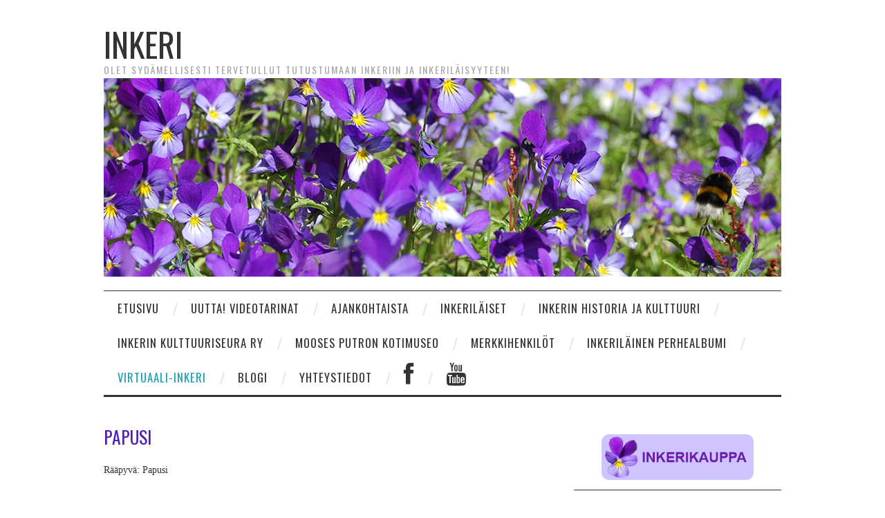

--- FILE ---
content_type: text/html; charset=UTF-8
request_url: http://www.inkeri.fi/virtuaali-inkeri/raapyva/papusi/
body_size: 12352
content:
<!DOCTYPE html>
<html lang="fi">
<head>
	<title>Papusi &#8211; Inkeri</title>

	<meta charset="UTF-8">
	<meta name="viewport" content="width=device-width">

	<link rel="profile" href="http://gmpg.org/xfn/11">
	<link rel="pingback" href="http://www.inkeri.fi/xmlrpc.php">


	<title>Papusi &#8211; Inkeri</title>
<meta name='robots' content='max-image-preview:large' />
<link rel='dns-prefetch' href='//fonts.googleapis.com' />
<link rel='dns-prefetch' href='//netdna.bootstrapcdn.com' />
<link rel='dns-prefetch' href='//v0.wordpress.com' />
<link rel="alternate" type="application/rss+xml" title="Inkeri &raquo; syöte" href="http://www.inkeri.fi/feed/" />
<link rel="alternate" type="application/rss+xml" title="Inkeri &raquo; kommenttien syöte" href="http://www.inkeri.fi/comments/feed/" />
<link rel="alternate" type="text/calendar" title="Inkeri &raquo; iCal-syöte" href="http://www.inkeri.fi/tapahtumat/?ical=1" />
		<!-- This site uses the Google Analytics by MonsterInsights plugin v8.26.0 - Using Analytics tracking - https://www.monsterinsights.com/ -->
		<!-- Note: MonsterInsights is not currently configured on this site. The site owner needs to authenticate with Google Analytics in the MonsterInsights settings panel. -->
					<!-- No tracking code set -->
				<!-- / Google Analytics by MonsterInsights -->
		<script type="text/javascript">
/* <![CDATA[ */
window._wpemojiSettings = {"baseUrl":"https:\/\/s.w.org\/images\/core\/emoji\/15.0.3\/72x72\/","ext":".png","svgUrl":"https:\/\/s.w.org\/images\/core\/emoji\/15.0.3\/svg\/","svgExt":".svg","source":{"concatemoji":"http:\/\/www.inkeri.fi\/wp-includes\/js\/wp-emoji-release.min.js?ver=6.5.7"}};
/*! This file is auto-generated */
!function(i,n){var o,s,e;function c(e){try{var t={supportTests:e,timestamp:(new Date).valueOf()};sessionStorage.setItem(o,JSON.stringify(t))}catch(e){}}function p(e,t,n){e.clearRect(0,0,e.canvas.width,e.canvas.height),e.fillText(t,0,0);var t=new Uint32Array(e.getImageData(0,0,e.canvas.width,e.canvas.height).data),r=(e.clearRect(0,0,e.canvas.width,e.canvas.height),e.fillText(n,0,0),new Uint32Array(e.getImageData(0,0,e.canvas.width,e.canvas.height).data));return t.every(function(e,t){return e===r[t]})}function u(e,t,n){switch(t){case"flag":return n(e,"\ud83c\udff3\ufe0f\u200d\u26a7\ufe0f","\ud83c\udff3\ufe0f\u200b\u26a7\ufe0f")?!1:!n(e,"\ud83c\uddfa\ud83c\uddf3","\ud83c\uddfa\u200b\ud83c\uddf3")&&!n(e,"\ud83c\udff4\udb40\udc67\udb40\udc62\udb40\udc65\udb40\udc6e\udb40\udc67\udb40\udc7f","\ud83c\udff4\u200b\udb40\udc67\u200b\udb40\udc62\u200b\udb40\udc65\u200b\udb40\udc6e\u200b\udb40\udc67\u200b\udb40\udc7f");case"emoji":return!n(e,"\ud83d\udc26\u200d\u2b1b","\ud83d\udc26\u200b\u2b1b")}return!1}function f(e,t,n){var r="undefined"!=typeof WorkerGlobalScope&&self instanceof WorkerGlobalScope?new OffscreenCanvas(300,150):i.createElement("canvas"),a=r.getContext("2d",{willReadFrequently:!0}),o=(a.textBaseline="top",a.font="600 32px Arial",{});return e.forEach(function(e){o[e]=t(a,e,n)}),o}function t(e){var t=i.createElement("script");t.src=e,t.defer=!0,i.head.appendChild(t)}"undefined"!=typeof Promise&&(o="wpEmojiSettingsSupports",s=["flag","emoji"],n.supports={everything:!0,everythingExceptFlag:!0},e=new Promise(function(e){i.addEventListener("DOMContentLoaded",e,{once:!0})}),new Promise(function(t){var n=function(){try{var e=JSON.parse(sessionStorage.getItem(o));if("object"==typeof e&&"number"==typeof e.timestamp&&(new Date).valueOf()<e.timestamp+604800&&"object"==typeof e.supportTests)return e.supportTests}catch(e){}return null}();if(!n){if("undefined"!=typeof Worker&&"undefined"!=typeof OffscreenCanvas&&"undefined"!=typeof URL&&URL.createObjectURL&&"undefined"!=typeof Blob)try{var e="postMessage("+f.toString()+"("+[JSON.stringify(s),u.toString(),p.toString()].join(",")+"));",r=new Blob([e],{type:"text/javascript"}),a=new Worker(URL.createObjectURL(r),{name:"wpTestEmojiSupports"});return void(a.onmessage=function(e){c(n=e.data),a.terminate(),t(n)})}catch(e){}c(n=f(s,u,p))}t(n)}).then(function(e){for(var t in e)n.supports[t]=e[t],n.supports.everything=n.supports.everything&&n.supports[t],"flag"!==t&&(n.supports.everythingExceptFlag=n.supports.everythingExceptFlag&&n.supports[t]);n.supports.everythingExceptFlag=n.supports.everythingExceptFlag&&!n.supports.flag,n.DOMReady=!1,n.readyCallback=function(){n.DOMReady=!0}}).then(function(){return e}).then(function(){var e;n.supports.everything||(n.readyCallback(),(e=n.source||{}).concatemoji?t(e.concatemoji):e.wpemoji&&e.twemoji&&(t(e.twemoji),t(e.wpemoji)))}))}((window,document),window._wpemojiSettings);
/* ]]> */
</script>
<style id='wp-emoji-styles-inline-css' type='text/css'>

	img.wp-smiley, img.emoji {
		display: inline !important;
		border: none !important;
		box-shadow: none !important;
		height: 1em !important;
		width: 1em !important;
		margin: 0 0.07em !important;
		vertical-align: -0.1em !important;
		background: none !important;
		padding: 0 !important;
	}
</style>
<link rel='stylesheet' id='wp-block-library-css' href='http://www.inkeri.fi/wp-includes/css/dist/block-library/style.min.css?ver=6.5.7' type='text/css' media='all' />
<style id='wp-block-library-inline-css' type='text/css'>
.has-text-align-justify{text-align:justify;}
</style>
<link rel='stylesheet' id='mediaelement-css' href='http://www.inkeri.fi/wp-includes/js/mediaelement/mediaelementplayer-legacy.min.css?ver=4.2.17' type='text/css' media='all' />
<link rel='stylesheet' id='wp-mediaelement-css' href='http://www.inkeri.fi/wp-includes/js/mediaelement/wp-mediaelement.min.css?ver=6.5.7' type='text/css' media='all' />
<style id='jetpack-sharing-buttons-style-inline-css' type='text/css'>
.jetpack-sharing-buttons__services-list{display:flex;flex-direction:row;flex-wrap:wrap;gap:0;list-style-type:none;margin:5px;padding:0}.jetpack-sharing-buttons__services-list.has-small-icon-size{font-size:12px}.jetpack-sharing-buttons__services-list.has-normal-icon-size{font-size:16px}.jetpack-sharing-buttons__services-list.has-large-icon-size{font-size:24px}.jetpack-sharing-buttons__services-list.has-huge-icon-size{font-size:36px}@media print{.jetpack-sharing-buttons__services-list{display:none!important}}.editor-styles-wrapper .wp-block-jetpack-sharing-buttons{gap:0;padding-inline-start:0}ul.jetpack-sharing-buttons__services-list.has-background{padding:1.25em 2.375em}
</style>
<style id='classic-theme-styles-inline-css' type='text/css'>
/*! This file is auto-generated */
.wp-block-button__link{color:#fff;background-color:#32373c;border-radius:9999px;box-shadow:none;text-decoration:none;padding:calc(.667em + 2px) calc(1.333em + 2px);font-size:1.125em}.wp-block-file__button{background:#32373c;color:#fff;text-decoration:none}
</style>
<style id='global-styles-inline-css' type='text/css'>
body{--wp--preset--color--black: #000000;--wp--preset--color--cyan-bluish-gray: #abb8c3;--wp--preset--color--white: #ffffff;--wp--preset--color--pale-pink: #f78da7;--wp--preset--color--vivid-red: #cf2e2e;--wp--preset--color--luminous-vivid-orange: #ff6900;--wp--preset--color--luminous-vivid-amber: #fcb900;--wp--preset--color--light-green-cyan: #7bdcb5;--wp--preset--color--vivid-green-cyan: #00d084;--wp--preset--color--pale-cyan-blue: #8ed1fc;--wp--preset--color--vivid-cyan-blue: #0693e3;--wp--preset--color--vivid-purple: #9b51e0;--wp--preset--gradient--vivid-cyan-blue-to-vivid-purple: linear-gradient(135deg,rgba(6,147,227,1) 0%,rgb(155,81,224) 100%);--wp--preset--gradient--light-green-cyan-to-vivid-green-cyan: linear-gradient(135deg,rgb(122,220,180) 0%,rgb(0,208,130) 100%);--wp--preset--gradient--luminous-vivid-amber-to-luminous-vivid-orange: linear-gradient(135deg,rgba(252,185,0,1) 0%,rgba(255,105,0,1) 100%);--wp--preset--gradient--luminous-vivid-orange-to-vivid-red: linear-gradient(135deg,rgba(255,105,0,1) 0%,rgb(207,46,46) 100%);--wp--preset--gradient--very-light-gray-to-cyan-bluish-gray: linear-gradient(135deg,rgb(238,238,238) 0%,rgb(169,184,195) 100%);--wp--preset--gradient--cool-to-warm-spectrum: linear-gradient(135deg,rgb(74,234,220) 0%,rgb(151,120,209) 20%,rgb(207,42,186) 40%,rgb(238,44,130) 60%,rgb(251,105,98) 80%,rgb(254,248,76) 100%);--wp--preset--gradient--blush-light-purple: linear-gradient(135deg,rgb(255,206,236) 0%,rgb(152,150,240) 100%);--wp--preset--gradient--blush-bordeaux: linear-gradient(135deg,rgb(254,205,165) 0%,rgb(254,45,45) 50%,rgb(107,0,62) 100%);--wp--preset--gradient--luminous-dusk: linear-gradient(135deg,rgb(255,203,112) 0%,rgb(199,81,192) 50%,rgb(65,88,208) 100%);--wp--preset--gradient--pale-ocean: linear-gradient(135deg,rgb(255,245,203) 0%,rgb(182,227,212) 50%,rgb(51,167,181) 100%);--wp--preset--gradient--electric-grass: linear-gradient(135deg,rgb(202,248,128) 0%,rgb(113,206,126) 100%);--wp--preset--gradient--midnight: linear-gradient(135deg,rgb(2,3,129) 0%,rgb(40,116,252) 100%);--wp--preset--font-size--small: 13px;--wp--preset--font-size--medium: 20px;--wp--preset--font-size--large: 36px;--wp--preset--font-size--x-large: 42px;--wp--preset--spacing--20: 0.44rem;--wp--preset--spacing--30: 0.67rem;--wp--preset--spacing--40: 1rem;--wp--preset--spacing--50: 1.5rem;--wp--preset--spacing--60: 2.25rem;--wp--preset--spacing--70: 3.38rem;--wp--preset--spacing--80: 5.06rem;--wp--preset--shadow--natural: 6px 6px 9px rgba(0, 0, 0, 0.2);--wp--preset--shadow--deep: 12px 12px 50px rgba(0, 0, 0, 0.4);--wp--preset--shadow--sharp: 6px 6px 0px rgba(0, 0, 0, 0.2);--wp--preset--shadow--outlined: 6px 6px 0px -3px rgba(255, 255, 255, 1), 6px 6px rgba(0, 0, 0, 1);--wp--preset--shadow--crisp: 6px 6px 0px rgba(0, 0, 0, 1);}:where(.is-layout-flex){gap: 0.5em;}:where(.is-layout-grid){gap: 0.5em;}body .is-layout-flex{display: flex;}body .is-layout-flex{flex-wrap: wrap;align-items: center;}body .is-layout-flex > *{margin: 0;}body .is-layout-grid{display: grid;}body .is-layout-grid > *{margin: 0;}:where(.wp-block-columns.is-layout-flex){gap: 2em;}:where(.wp-block-columns.is-layout-grid){gap: 2em;}:where(.wp-block-post-template.is-layout-flex){gap: 1.25em;}:where(.wp-block-post-template.is-layout-grid){gap: 1.25em;}.has-black-color{color: var(--wp--preset--color--black) !important;}.has-cyan-bluish-gray-color{color: var(--wp--preset--color--cyan-bluish-gray) !important;}.has-white-color{color: var(--wp--preset--color--white) !important;}.has-pale-pink-color{color: var(--wp--preset--color--pale-pink) !important;}.has-vivid-red-color{color: var(--wp--preset--color--vivid-red) !important;}.has-luminous-vivid-orange-color{color: var(--wp--preset--color--luminous-vivid-orange) !important;}.has-luminous-vivid-amber-color{color: var(--wp--preset--color--luminous-vivid-amber) !important;}.has-light-green-cyan-color{color: var(--wp--preset--color--light-green-cyan) !important;}.has-vivid-green-cyan-color{color: var(--wp--preset--color--vivid-green-cyan) !important;}.has-pale-cyan-blue-color{color: var(--wp--preset--color--pale-cyan-blue) !important;}.has-vivid-cyan-blue-color{color: var(--wp--preset--color--vivid-cyan-blue) !important;}.has-vivid-purple-color{color: var(--wp--preset--color--vivid-purple) !important;}.has-black-background-color{background-color: var(--wp--preset--color--black) !important;}.has-cyan-bluish-gray-background-color{background-color: var(--wp--preset--color--cyan-bluish-gray) !important;}.has-white-background-color{background-color: var(--wp--preset--color--white) !important;}.has-pale-pink-background-color{background-color: var(--wp--preset--color--pale-pink) !important;}.has-vivid-red-background-color{background-color: var(--wp--preset--color--vivid-red) !important;}.has-luminous-vivid-orange-background-color{background-color: var(--wp--preset--color--luminous-vivid-orange) !important;}.has-luminous-vivid-amber-background-color{background-color: var(--wp--preset--color--luminous-vivid-amber) !important;}.has-light-green-cyan-background-color{background-color: var(--wp--preset--color--light-green-cyan) !important;}.has-vivid-green-cyan-background-color{background-color: var(--wp--preset--color--vivid-green-cyan) !important;}.has-pale-cyan-blue-background-color{background-color: var(--wp--preset--color--pale-cyan-blue) !important;}.has-vivid-cyan-blue-background-color{background-color: var(--wp--preset--color--vivid-cyan-blue) !important;}.has-vivid-purple-background-color{background-color: var(--wp--preset--color--vivid-purple) !important;}.has-black-border-color{border-color: var(--wp--preset--color--black) !important;}.has-cyan-bluish-gray-border-color{border-color: var(--wp--preset--color--cyan-bluish-gray) !important;}.has-white-border-color{border-color: var(--wp--preset--color--white) !important;}.has-pale-pink-border-color{border-color: var(--wp--preset--color--pale-pink) !important;}.has-vivid-red-border-color{border-color: var(--wp--preset--color--vivid-red) !important;}.has-luminous-vivid-orange-border-color{border-color: var(--wp--preset--color--luminous-vivid-orange) !important;}.has-luminous-vivid-amber-border-color{border-color: var(--wp--preset--color--luminous-vivid-amber) !important;}.has-light-green-cyan-border-color{border-color: var(--wp--preset--color--light-green-cyan) !important;}.has-vivid-green-cyan-border-color{border-color: var(--wp--preset--color--vivid-green-cyan) !important;}.has-pale-cyan-blue-border-color{border-color: var(--wp--preset--color--pale-cyan-blue) !important;}.has-vivid-cyan-blue-border-color{border-color: var(--wp--preset--color--vivid-cyan-blue) !important;}.has-vivid-purple-border-color{border-color: var(--wp--preset--color--vivid-purple) !important;}.has-vivid-cyan-blue-to-vivid-purple-gradient-background{background: var(--wp--preset--gradient--vivid-cyan-blue-to-vivid-purple) !important;}.has-light-green-cyan-to-vivid-green-cyan-gradient-background{background: var(--wp--preset--gradient--light-green-cyan-to-vivid-green-cyan) !important;}.has-luminous-vivid-amber-to-luminous-vivid-orange-gradient-background{background: var(--wp--preset--gradient--luminous-vivid-amber-to-luminous-vivid-orange) !important;}.has-luminous-vivid-orange-to-vivid-red-gradient-background{background: var(--wp--preset--gradient--luminous-vivid-orange-to-vivid-red) !important;}.has-very-light-gray-to-cyan-bluish-gray-gradient-background{background: var(--wp--preset--gradient--very-light-gray-to-cyan-bluish-gray) !important;}.has-cool-to-warm-spectrum-gradient-background{background: var(--wp--preset--gradient--cool-to-warm-spectrum) !important;}.has-blush-light-purple-gradient-background{background: var(--wp--preset--gradient--blush-light-purple) !important;}.has-blush-bordeaux-gradient-background{background: var(--wp--preset--gradient--blush-bordeaux) !important;}.has-luminous-dusk-gradient-background{background: var(--wp--preset--gradient--luminous-dusk) !important;}.has-pale-ocean-gradient-background{background: var(--wp--preset--gradient--pale-ocean) !important;}.has-electric-grass-gradient-background{background: var(--wp--preset--gradient--electric-grass) !important;}.has-midnight-gradient-background{background: var(--wp--preset--gradient--midnight) !important;}.has-small-font-size{font-size: var(--wp--preset--font-size--small) !important;}.has-medium-font-size{font-size: var(--wp--preset--font-size--medium) !important;}.has-large-font-size{font-size: var(--wp--preset--font-size--large) !important;}.has-x-large-font-size{font-size: var(--wp--preset--font-size--x-large) !important;}
.wp-block-navigation a:where(:not(.wp-element-button)){color: inherit;}
:where(.wp-block-post-template.is-layout-flex){gap: 1.25em;}:where(.wp-block-post-template.is-layout-grid){gap: 1.25em;}
:where(.wp-block-columns.is-layout-flex){gap: 2em;}:where(.wp-block-columns.is-layout-grid){gap: 2em;}
.wp-block-pullquote{font-size: 1.5em;line-height: 1.6;}
</style>
<link rel='stylesheet' id='athemes-headings-fonts-css' href='//fonts.googleapis.com/css?family=Oswald%3A400%2C700&#038;ver=6.5.7' type='text/css' media='all' />
<link rel='stylesheet' id='athemes-symbols-css' href='http://www.inkeri.fi/wp-content/themes/fashionistas/css/athemes-symbols.css?ver=6.5.7' type='text/css' media='all' />
<link rel='stylesheet' id='athemes-bootstrap-css' href='http://www.inkeri.fi/wp-content/themes/fashionistas/css/bootstrap.min.css?ver=6.5.7' type='text/css' media='all' />
<link rel='stylesheet' id='athemes-style-css' href='http://www.inkeri.fi/wp-content/themes/fashionistas/style.css?ver=6.5.7' type='text/css' media='all' />
<style id='athemes-style-inline-css' type='text/css'>
button, input[type="button"], input[type="reset"], input[type="submit"], #top-navigation, #top-navigation li:hover ul, #top-navigation li.sfHover ul, #main-navigation li:hover ul, #main-navigation li.sfHover ul, #main-navigation > .sf-menu > ul, .site-content [class*="navigation"] a, .widget-tab-nav li.active a, .widget-social-icons li a [class^="ico-"]:before, .site-footer { background: ; }
#main-navigation, .entry-footer, .page-header, .author-info, .site-content [class*="navigation"] a:hover, .site-content .post-navigation, .comments-title, .widget, .widget-title, ul.widget-tab-nav, .site-extra { border-color: ; }
.site-title a { color: ; }
.site-description { color: ; }
.entry-title, .entry-title a { color: #541dba; }
body { color: ; }
h1, h2, h3, h4, h5, h6, button, input[type="button"], input[type="reset"], input[type="submit"], .site-title, .site-description, .sf-menu li a, .nav-open, .nav-close, .entry-meta, .author-info .author-links a, .site-content [class*="navigation"] a, .site-content .post-navigation span, .comment-list li.comment .comment-author .fn, .comment-list li.comment .comment-metadata a, .comment-list li.comment .reply a, #commentform label, .widget-tab-nav li a, .widget-entry-content span, .widget-entry-summary span, #widget-tab-tags, .site-footer { font-family: Oswald; }

</style>
<link rel='stylesheet' id='fontawesome-css' href='//netdna.bootstrapcdn.com/font-awesome/3.2.1/css/font-awesome.min.css?ver=1.3.9' type='text/css' media='all' />
<!--[if IE 7]>
<link rel='stylesheet' id='fontawesome-ie-css' href='//netdna.bootstrapcdn.com/font-awesome/3.2.1/css/font-awesome-ie7.min.css?ver=1.3.9' type='text/css' media='all' />
<![endif]-->
<link rel='stylesheet' id='jetpack_css-css' href='http://www.inkeri.fi/wp-content/plugins/jetpack/css/jetpack.css?ver=13.4' type='text/css' media='all' />
		<style>
			/* Accessible for screen readers but hidden from view */
			.fa-hidden { position:absolute; left:-10000px; top:auto; width:1px; height:1px; overflow:hidden; }
			.rtl .fa-hidden { left:10000px; }
			.fa-showtext { margin-right: 5px; }
		</style>
		<script type="text/javascript" src="http://www.inkeri.fi/wp-includes/js/jquery/jquery.min.js?ver=3.7.1" id="jquery-core-js"></script>
<script type="text/javascript" src="http://www.inkeri.fi/wp-includes/js/jquery/jquery-migrate.min.js?ver=3.4.1" id="jquery-migrate-js"></script>
<script type="text/javascript" src="http://www.inkeri.fi/wp-content/themes/fashionistas/js/bootstrap.min.js?ver=6.5.7" id="athemes-bootstrap-js-js"></script>
<script type="text/javascript" src="http://www.inkeri.fi/wp-content/themes/fashionistas/js/hoverIntent.js?ver=6.5.7" id="athemes-superfish-hoverIntent-js"></script>
<script type="text/javascript" src="http://www.inkeri.fi/wp-content/themes/fashionistas/js/superfish.js?ver=6.5.7" id="athemes-superfish-js"></script>
<script type="text/javascript" src="http://www.inkeri.fi/wp-content/themes/fashionistas/js/settings.js?ver=6.5.7" id="athemes-settings-js"></script>
<link rel="https://api.w.org/" href="http://www.inkeri.fi/wp-json/" /><link rel="alternate" type="application/json" href="http://www.inkeri.fi/wp-json/wp/v2/pages/555" /><link rel="EditURI" type="application/rsd+xml" title="RSD" href="http://www.inkeri.fi/xmlrpc.php?rsd" />
<meta name="generator" content="WordPress 6.5.7" />
<link rel="canonical" href="http://www.inkeri.fi/virtuaali-inkeri/raapyva/papusi/" />
<link rel='shortlink' href='http://www.inkeri.fi/?p=555' />
<link rel="alternate" type="application/json+oembed" href="http://www.inkeri.fi/wp-json/oembed/1.0/embed?url=http%3A%2F%2Fwww.inkeri.fi%2Fvirtuaali-inkeri%2Fraapyva%2Fpapusi%2F" />
<link rel="alternate" type="text/xml+oembed" href="http://www.inkeri.fi/wp-json/oembed/1.0/embed?url=http%3A%2F%2Fwww.inkeri.fi%2Fvirtuaali-inkeri%2Fraapyva%2Fpapusi%2F&#038;format=xml" />
<meta name="tec-api-version" content="v1"><meta name="tec-api-origin" content="http://www.inkeri.fi"><link rel="alternate" href="http://www.inkeri.fi/wp-json/tribe/events/v1/" /><!--[if lt IE 9]>
<script src="http://www.inkeri.fi/wp-content/themes/fashionistas/js/html5shiv.js"></script>
<![endif]-->

<!-- Jetpack Open Graph Tags -->
<meta property="og:type" content="article" />
<meta property="og:title" content="Papusi" />
<meta property="og:url" content="http://www.inkeri.fi/virtuaali-inkeri/raapyva/papusi/" />
<meta property="og:description" content="Rääpyvä: Papusi" />
<meta property="article:published_time" content="2016-04-08T18:35:11+00:00" />
<meta property="article:modified_time" content="2016-04-08T18:35:11+00:00" />
<meta property="og:site_name" content="Inkeri" />
<meta property="og:image" content="https://s0.wp.com/i/blank.jpg" />
<meta property="og:image:alt" content="" />
<meta property="og:locale" content="fi_FI" />
<meta name="twitter:text:title" content="Papusi" />
<meta name="twitter:card" content="summary" />

<!-- End Jetpack Open Graph Tags -->
</head>

<body class="page-template-default page page-id-555 page-child parent-pageid-273 tribe-no-js group-blog">

	<nav id="top-navigation" class="main-navigation" role="navigation">
		<div class="clearfix container">
					</div>
	<!-- #top-navigation --></nav>

	<header id="masthead" class="clearfix container site-header" role="banner">
		<div class="site-branding">
						
								<div class="site-title">
					<a href="http://www.inkeri.fi/" title="Inkeri" rel="home">
						Inkeri					</a>
				</div>
				<div class="site-description">Olet syd&auml;mellisesti tervetullut tutustumaan inkeriin ja inkeril&auml;isyyteen!</div>
					<!-- .site-branding --></div>

		<div id="text-2" class="widget widget_text">			<div class="textwidget"><img src="http://www.inkeri.fi/wp-content/uploads/2016/02/orvokit.jpg" alt="orvokit" width="980" height="287" class="alignnone size-full wp-image-5" /></div>
		</div>	<!-- #masthead --></header>

	<nav id="main-navigation" class="container main-navigation" role="navigation">
		<a href="#main-navigation" class="nav-open">Menu</a>
		<a href="#" class="nav-close">Close</a>
		<div class="sf-menu"><ul id="menu-alasivut" class="menu"><li id="menu-item-63" class="menu-item menu-item-type-post_type menu-item-object-page menu-item-home menu-item-63"><a href="http://www.inkeri.fi/">Etusivu</a></li>
<li id="menu-item-2260" class="menu-item menu-item-type-post_type menu-item-object-page menu-item-2260"><a href="http://www.inkeri.fi/videotarinat/">UUTTA! Videotarinat</a></li>
<li id="menu-item-373" class="menu-item menu-item-type-post_type menu-item-object-page menu-item-has-children menu-item-373"><a href="http://www.inkeri.fi/ajankohtaista/">Ajankohtaista</a>
<ul class="sub-menu">
	<li id="menu-item-85" class="menu-item menu-item-type-post_type menu-item-object-page menu-item-85"><a href="http://www.inkeri.fi/ajankohtaista/matkat/">Matkat</a></li>
	<li id="menu-item-84" class="menu-item menu-item-type-post_type menu-item-object-page menu-item-has-children menu-item-84"><a href="http://www.inkeri.fi/ajankohtaista/kirjakauppa/">Inkeri-kauppa</a>
	<ul class="sub-menu">
		<li id="menu-item-724" class="menu-item menu-item-type-post_type menu-item-object-page menu-item-724"><a href="http://www.inkeri.fi/ajankohtaista/kirjakauppa/inkeridivari/">InkeriDivari</a></li>
	</ul>
</li>
</ul>
</li>
<li id="menu-item-359" class="menu-item menu-item-type-post_type menu-item-object-page menu-item-has-children menu-item-359"><a href="http://www.inkeri.fi/inkerilaiset/">Inkeriläiset</a>
<ul class="sub-menu">
	<li id="menu-item-369" class="menu-item menu-item-type-post_type menu-item-object-page menu-item-369"><a href="http://www.inkeri.fi/inkerilaiset/resepteja/">Inkeriläisiä reseptejä</a></li>
	<li id="menu-item-96" class="menu-item menu-item-type-post_type menu-item-object-page menu-item-96"><a href="http://www.inkeri.fi/inkerilaiset/inkerinsuomalaiset/">Inkerinsuomalaiset</a></li>
	<li id="menu-item-95" class="menu-item menu-item-type-post_type menu-item-object-page menu-item-95"><a href="http://www.inkeri.fi/inkerilaiset/inkerikot/">Inkerikot</a></li>
	<li id="menu-item-98" class="menu-item menu-item-type-post_type menu-item-object-page menu-item-98"><a href="http://www.inkeri.fi/inkerilaiset/vatjalaiset/">Vatjalaiset</a></li>
</ul>
</li>
<li id="menu-item-376" class="menu-item menu-item-type-post_type menu-item-object-page menu-item-has-children menu-item-376"><a href="http://www.inkeri.fi/historia-ja-kulttuuri/">Inkerin historia ja kulttuuri</a>
<ul class="sub-menu">
	<li id="menu-item-112" class="menu-item menu-item-type-post_type menu-item-object-page menu-item-112"><a href="http://www.inkeri.fi/historia-ja-kulttuuri/historia/">Historia</a></li>
	<li id="menu-item-117" class="menu-item menu-item-type-post_type menu-item-object-page menu-item-117"><a href="http://www.inkeri.fi/historia-ja-kulttuuri/tapatieto/">Inkeriläistä kansanperinnettä</a></li>
	<li id="menu-item-116" class="menu-item menu-item-type-post_type menu-item-object-page menu-item-116"><a href="http://www.inkeri.fi/historia-ja-kulttuuri/taide/">Neuleohjeita</a></li>
	<li id="menu-item-114" class="menu-item menu-item-type-post_type menu-item-object-page menu-item-114"><a href="http://www.inkeri.fi/historia-ja-kulttuuri/kartat/">Kartat</a></li>
</ul>
</li>
<li id="menu-item-2530" class="menu-item menu-item-type-post_type menu-item-object-page menu-item-2530"><a href="http://www.inkeri.fi/nouse-inkeri-ry/">INKERIN KULTTUURISEURA RY</a></li>
<li id="menu-item-380" class="menu-item menu-item-type-post_type menu-item-object-page menu-item-has-children menu-item-380"><a href="http://www.inkeri.fi/mooses-putron-kotimuseo/">Mooses Putron kotimuseo</a>
<ul class="sub-menu">
	<li id="menu-item-124" class="menu-item menu-item-type-post_type menu-item-object-page menu-item-124"><a href="http://www.inkeri.fi/mooses-putron-kotimuseo/henkilokuva/">Henkilökuva</a></li>
	<li id="menu-item-2529" class="menu-item menu-item-type-post_type menu-item-object-page menu-item-2529"><a href="http://www.inkeri.fi/nouse-inkeri-ry/">INKERIN KULTTUURISEURA RY</a></li>
</ul>
</li>
<li id="menu-item-377" class="menu-item menu-item-type-post_type menu-item-object-page menu-item-has-children menu-item-377"><a href="http://www.inkeri.fi/merkkihenkilot/">Merkkihenkilöt</a>
<ul class="sub-menu">
	<li id="menu-item-314" class="menu-item menu-item-type-post_type menu-item-object-page menu-item-314"><a href="http://www.inkeri.fi/merkkihenkilot/a-i/">A – I</a></li>
	<li id="menu-item-324" class="menu-item menu-item-type-post_type menu-item-object-page menu-item-324"><a href="http://www.inkeri.fi/merkkihenkilot/j-k/">J – K</a></li>
	<li id="menu-item-325" class="menu-item menu-item-type-post_type menu-item-object-page menu-item-325"><a href="http://www.inkeri.fi/merkkihenkilot/l-o/">L – O</a></li>
	<li id="menu-item-326" class="menu-item menu-item-type-post_type menu-item-object-page menu-item-326"><a href="http://www.inkeri.fi/merkkihenkilot/p-r/">P – R</a></li>
	<li id="menu-item-327" class="menu-item menu-item-type-post_type menu-item-object-page menu-item-327"><a href="http://www.inkeri.fi/merkkihenkilot/s-y/">S – Y</a></li>
</ul>
</li>
<li id="menu-item-423" class="menu-item menu-item-type-post_type menu-item-object-page menu-item-423"><a href="http://www.inkeri.fi/inkerilainen-perhealbumi/">Inkeriläinen perhealbumi</a></li>
<li id="menu-item-382" class="menu-item menu-item-type-post_type menu-item-object-page current-page-ancestor menu-item-has-children menu-item-382"><a href="http://www.inkeri.fi/virtuaali-inkeri/">Virtuaali-Inkeri</a>
<ul class="sub-menu">
	<li id="menu-item-346" class="menu-item menu-item-type-post_type menu-item-object-page menu-item-346"><a href="http://www.inkeri.fi/virtuaali-inkeri/kylat-seurakunnittain/">Paikkakunnat seurakunnittain</a></li>
	<li id="menu-item-216" class="menu-item menu-item-type-post_type menu-item-object-page menu-item-216"><a href="http://www.inkeri.fi/virtuaali-inkeri/haapakangas/">Haapakangas</a></li>
	<li id="menu-item-228" class="menu-item menu-item-type-post_type menu-item-object-page menu-item-228"><a href="http://www.inkeri.fi/virtuaali-inkeri/hatsina/">Hatsina</a></li>
	<li id="menu-item-227" class="menu-item menu-item-type-post_type menu-item-object-page menu-item-has-children menu-item-227"><a href="http://www.inkeri.fi/virtuaali-inkeri/hietamaki/">Hietamäki</a>
	<ul class="sub-menu">
		<li id="menu-item-1269" class="menu-item menu-item-type-post_type menu-item-object-page menu-item-1269"><a href="http://www.inkeri.fi/virtuaali-inkeri/hietamaki/kaukasi/">Kaukasi</a></li>
		<li id="menu-item-640" class="menu-item menu-item-type-post_type menu-item-object-page menu-item-640"><a href="http://www.inkeri.fi/virtuaali-inkeri/hietamaki/kuttusi/">Kuttusi</a></li>
		<li id="menu-item-641" class="menu-item menu-item-type-post_type menu-item-object-page menu-item-641"><a href="http://www.inkeri.fi/virtuaali-inkeri/hietamaki/rotsala/">Rötsälä</a></li>
	</ul>
</li>
	<li id="menu-item-226" class="menu-item menu-item-type-post_type menu-item-object-page menu-item-has-children menu-item-226"><a href="http://www.inkeri.fi/virtuaali-inkeri/inkere/">Inkere</a>
	<ul class="sub-menu">
		<li id="menu-item-626" class="menu-item menu-item-type-post_type menu-item-object-page menu-item-626"><a href="http://www.inkeri.fi/virtuaali-inkeri/inkere/anola/">Anola</a></li>
		<li id="menu-item-625" class="menu-item menu-item-type-post_type menu-item-object-page menu-item-625"><a href="http://www.inkeri.fi/virtuaali-inkeri/inkere/haposi/">Haposi</a></li>
	</ul>
</li>
	<li id="menu-item-225" class="menu-item menu-item-type-post_type menu-item-object-page menu-item-225"><a href="http://www.inkeri.fi/virtuaali-inkeri/jarvisaari/">Järvisaari</a></li>
	<li id="menu-item-240" class="menu-item menu-item-type-post_type menu-item-object-page menu-item-240"><a href="http://www.inkeri.fi/virtuaali-inkeri/kaprio/">Kaprio</a></li>
	<li id="menu-item-241" class="menu-item menu-item-type-post_type menu-item-object-page menu-item-241"><a href="http://www.inkeri.fi/virtuaali-inkeri/kattila/">Kattila</a></li>
	<li id="menu-item-242" class="menu-item menu-item-type-post_type menu-item-object-page menu-item-242"><a href="http://www.inkeri.fi/virtuaali-inkeri/keltto/">Keltto</a></li>
	<li id="menu-item-243" class="menu-item menu-item-type-post_type menu-item-object-page menu-item-243"><a href="http://www.inkeri.fi/virtuaali-inkeri/kolppana/">Kolppana</a></li>
	<li id="menu-item-244" class="menu-item menu-item-type-post_type menu-item-object-page menu-item-244"><a href="http://www.inkeri.fi/virtuaali-inkeri/koprina/">Koprina</a></li>
	<li id="menu-item-256" class="menu-item menu-item-type-post_type menu-item-object-page menu-item-256"><a href="http://www.inkeri.fi/virtuaali-inkeri/kosemkina/">Kosemkina</a></li>
	<li id="menu-item-257" class="menu-item menu-item-type-post_type menu-item-object-page menu-item-257"><a href="http://www.inkeri.fi/virtuaali-inkeri/kupanitsa/">Kupanitsa</a></li>
	<li id="menu-item-258" class="menu-item menu-item-type-post_type menu-item-object-page menu-item-has-children menu-item-258"><a href="http://www.inkeri.fi/virtuaali-inkeri/lempaala/">Lempaala</a>
	<ul class="sub-menu">
		<li id="menu-item-529" class="menu-item menu-item-type-post_type menu-item-object-page menu-item-529"><a href="http://www.inkeri.fi/virtuaali-inkeri/lempaala/kirjasalo/">Kirjasalo</a></li>
		<li id="menu-item-526" class="menu-item menu-item-type-post_type menu-item-object-page menu-item-526"><a href="http://www.inkeri.fi/virtuaali-inkeri/lempaala/lehtokyla/">Lehtokylä</a></li>
		<li id="menu-item-528" class="menu-item menu-item-type-post_type menu-item-object-page menu-item-528"><a href="http://www.inkeri.fi/virtuaali-inkeri/lempaala/lempaalan-kirkonkyla/">Lempaalan kirkonkylä</a></li>
		<li id="menu-item-525" class="menu-item menu-item-type-post_type menu-item-object-page menu-item-525"><a href="http://www.inkeri.fi/virtuaali-inkeri/lempaala/makiinkyla/">Mäkiinkylä</a></li>
		<li id="menu-item-524" class="menu-item menu-item-type-post_type menu-item-object-page menu-item-524"><a href="http://www.inkeri.fi/virtuaali-inkeri/lempaala/ryyppola/">Kuvia Lempaalasta</a></li>
		<li id="menu-item-527" class="menu-item menu-item-type-post_type menu-item-object-page menu-item-527"><a href="http://www.inkeri.fi/virtuaali-inkeri/lempaala/suuri-korkiamaa/">Suuri Korkiamaa</a></li>
	</ul>
</li>
	<li id="menu-item-259" class="menu-item menu-item-type-post_type menu-item-object-page menu-item-259"><a href="http://www.inkeri.fi/virtuaali-inkeri/liissila/">Liissilä</a></li>
	<li id="menu-item-260" class="menu-item menu-item-type-post_type menu-item-object-page menu-item-260"><a href="http://www.inkeri.fi/virtuaali-inkeri/markkova/">Markkova</a></li>
	<li id="menu-item-269" class="menu-item menu-item-type-post_type menu-item-object-page menu-item-269"><a href="http://www.inkeri.fi/virtuaali-inkeri/miikkulainen/">Miikkulainen</a></li>
	<li id="menu-item-270" class="menu-item menu-item-type-post_type menu-item-object-page menu-item-270"><a href="http://www.inkeri.fi/virtuaali-inkeri/moloskovitsa/">Moloskovitsa</a></li>
	<li id="menu-item-271" class="menu-item menu-item-type-post_type menu-item-object-page menu-item-271"><a href="http://www.inkeri.fi/virtuaali-inkeri/novasolkka/">Novasolkka</a></li>
	<li id="menu-item-272" class="menu-item menu-item-type-post_type menu-item-object-page menu-item-272"><a href="http://www.inkeri.fi/virtuaali-inkeri/ropsu/">Ropsu</a></li>
	<li id="menu-item-275" class="menu-item menu-item-type-post_type menu-item-object-page current-page-ancestor menu-item-275"><a href="http://www.inkeri.fi/virtuaali-inkeri/raapyva/">Rääpyvä</a></li>
	<li id="menu-item-286" class="menu-item menu-item-type-post_type menu-item-object-page menu-item-286"><a href="http://www.inkeri.fi/virtuaali-inkeri/serepetta/">Serepetta</a></li>
	<li id="menu-item-287" class="menu-item menu-item-type-post_type menu-item-object-page menu-item-287"><a href="http://www.inkeri.fi/virtuaali-inkeri/siestarjoki/">Siestarjoki</a></li>
	<li id="menu-item-288" class="menu-item menu-item-type-post_type menu-item-object-page menu-item-288"><a href="http://www.inkeri.fi/virtuaali-inkeri/skuoritsa/">Skuoritsa</a></li>
	<li id="menu-item-289" class="menu-item menu-item-type-post_type menu-item-object-page menu-item-289"><a href="http://www.inkeri.fi/virtuaali-inkeri/soikkola/">Soikkola</a></li>
	<li id="menu-item-290" class="menu-item menu-item-type-post_type menu-item-object-page menu-item-290"><a href="http://www.inkeri.fi/virtuaali-inkeri/spankkova/">Spankkova</a></li>
	<li id="menu-item-305" class="menu-item menu-item-type-post_type menu-item-object-page menu-item-305"><a href="http://www.inkeri.fi/virtuaali-inkeri/toksova/">Toksova</a></li>
	<li id="menu-item-306" class="menu-item menu-item-type-post_type menu-item-object-page menu-item-306"><a href="http://www.inkeri.fi/virtuaali-inkeri/tuutari/">Tuutari</a></li>
	<li id="menu-item-307" class="menu-item menu-item-type-post_type menu-item-object-page menu-item-has-children menu-item-307"><a href="http://www.inkeri.fi/virtuaali-inkeri/tyro/">Tyrö</a>
	<ul class="sub-menu">
		<li id="menu-item-649" class="menu-item menu-item-type-post_type menu-item-object-page menu-item-649"><a href="http://www.inkeri.fi/virtuaali-inkeri/tyro/tyro-kirkonkyla/">Tyrön kirkonkylä</a></li>
		<li id="menu-item-648" class="menu-item menu-item-type-post_type menu-item-object-page menu-item-648"><a href="http://www.inkeri.fi/virtuaali-inkeri/tyro/yhinmaki/">Yhinmäki</a></li>
	</ul>
</li>
	<li id="menu-item-308" class="menu-item menu-item-type-post_type menu-item-object-page menu-item-has-children menu-item-308"><a href="http://www.inkeri.fi/virtuaali-inkeri/valkeasaari/">Valkeasaari</a>
	<ul class="sub-menu">
		<li id="menu-item-664" class="menu-item menu-item-type-post_type menu-item-object-page menu-item-664"><a href="http://www.inkeri.fi/virtuaali-inkeri/valkeasaari/valkeasaari-myllynkyla/">Myllynkylä</a></li>
		<li id="menu-item-663" class="menu-item menu-item-type-post_type menu-item-object-page menu-item-663"><a href="http://www.inkeri.fi/virtuaali-inkeri/valkeasaari/tipuna/">Tipuna</a></li>
		<li id="menu-item-662" class="menu-item menu-item-type-post_type menu-item-object-page menu-item-662"><a href="http://www.inkeri.fi/virtuaali-inkeri/valkeasaari/valkeasaari/">Valkeasaari</a></li>
	</ul>
</li>
	<li id="menu-item-309" class="menu-item menu-item-type-post_type menu-item-object-page menu-item-has-children menu-item-309"><a href="http://www.inkeri.fi/virtuaali-inkeri/venjoki/">Venjoki</a>
	<ul class="sub-menu">
		<li id="menu-item-630" class="menu-item menu-item-type-post_type menu-item-object-page menu-item-630"><a href="http://www.inkeri.fi/virtuaali-inkeri/venjoki/luukkasi/">Kyläkuvia Venjoelta</a></li>
	</ul>
</li>
	<li id="menu-item-310" class="menu-item menu-item-type-post_type menu-item-object-page menu-item-310"><a href="http://www.inkeri.fi/virtuaali-inkeri/viron-inkeri/">Viron Inkeri</a></li>
	<li id="menu-item-311" class="menu-item menu-item-type-post_type menu-item-object-page menu-item-311"><a href="http://www.inkeri.fi/virtuaali-inkeri/vuole/">Vuole</a></li>
</ul>
</li>
<li id="menu-item-75" class="menu-item menu-item-type-post_type menu-item-object-page menu-item-75"><a href="http://www.inkeri.fi/blogi/">Blogi</a></li>
<li id="menu-item-48" class="menu-item menu-item-type-post_type menu-item-object-page menu-item-48"><a href="http://www.inkeri.fi/yhteys/">Yhteystiedot</a></li>
<li id="menu-item-400" class="menu-item menu-item-type-custom menu-item-object-custom social-icon facebook menu-item-400"><a href="https://fi-fi.facebook.com/Inkerin-kulttuuriseura-161504747205975/"><i class='icon-2x icon-facebook '></i><span class='fa-hidden'>Facebook</span></a></li>
<li id="menu-item-2257" class="menu-item menu-item-type-custom menu-item-object-custom social-icon youtube menu-item-2257"><a href="https://www.youtube.com/channel/UCoAC1q-7qGueU4SdvC2HdfA"><i class='icon-2x icon-youtube '></i><span class='fa-hidden'>YouTube</span></a></li>
</ul></div>	<!-- #main-navigation --></nav>

	<div id="main" class="site-main">
		<div class="clearfix container">
	<div id="primary" class="content-area">
		<div id="content" class="site-content" role="main">

			
				
<article id="post-555" class="clearfix post-555 page type-page status-publish hentry">
	<header class="entry-header">
		<h1 class="entry-title">Papusi</h1>
	</header><!-- .entry-header -->

			

	<div class="clearfix entry-content">
		<p>Rääpyvä: Papusi</p>
			</div><!-- .entry-content -->
</article><!-- #post-## -->

				
			
		<!-- #content --></div>
	<!-- #primary --></div>

<div id="widget-area-2" class="site-sidebar widget-area" role="complementary">
	<aside id="block-6" class="widget widget_block"><a href="https://www.inkeri.fi/ajankohtaista/kirjakauppa/"><figure class="wp-block-image size-full"><img loading="lazy" decoding="async" width="300" height="90" src="https://www.inkeri.fi/wp-content/uploads/2025/02/inkerikauppa.jpg" alt="" class="wp-image-5346"/></figure></a></aside><aside id="block-7" class="widget widget_block"><a href=" https://www.inkeri.fi/ajankohtaista/kirjakauppa/inkeridivari/"><figure class="wp-block-image size-full"><img loading="lazy" decoding="async" width="300" height="90" src="https://www.inkeri.fi/wp-content/uploads/2025/02/inkeridivari.jpg" alt="" class="wp-image-5347"/></figure></a></aside><aside id="text-7" class="widget widget_text"><h3 class="widget-title">Opi vatjaa sana päivässä</h3>			<div class="textwidget"><p>Suomenlahden etelärannalla puhuttu vatjan kieli on vaarassa kuolla sukupuuttoon. Innokkaita kielen oppijoita on kuitenkin jäljellä. Opettelemalla sana vatjaa päivässä - tuemme vatjan kielen säilymistä.<br />
<strong><a href="https://www.facebook.com/VaddaTseeliVatjaaSanaPaivassa/info?tab=page_info" target="_blank" rel="noopener">Vatjaa Sana Päivässä &raquo;</a></strong></p>
</div>
		</aside><aside id="search-2" class="widget widget_search"><form role="search" method="get" class="search-form" action="http://www.inkeri.fi/">
	<label>
		<span class="screen-reader-text">Search for:</span>
		<input type="search" class="search-field" placeholder="Search &hellip;" value="" name="s" title="Search for:">
	</label>
	<input type="submit" class="search-submit" value="Search">
</form>
</aside><div  class="tribe-compatibility-container" >
	<div
		 class="tribe-common tribe-events tribe-events-view tribe-events-view--widget-events-list tribe-events-widget" 		data-js="tribe-events-view"
		data-view-rest-url="http://www.inkeri.fi/wp-json/tribe/views/v2/html"
		data-view-manage-url="1"
							data-view-breakpoint-pointer="b88d1f0d-4255-42d3-96fc-e9353f33da4a"
			>
		<div class="tribe-events-widget-events-list">

			
			<script data-js="tribe-events-view-data" type="application/json">
	{"slug":"widget-events-list","prev_url":"","next_url":"","view_class":"Tribe\\Events\\Views\\V2\\Views\\Widgets\\Widget_List_View","view_slug":"widget-events-list","view_label":"View","view":null,"should_manage_url":true,"id":null,"alias-slugs":null,"title":"Papusi \u2013 Inkeri","limit":"5","no_upcoming_events":false,"featured_events_only":false,"jsonld_enable":true,"tribe_is_list_widget":false,"admin_fields":{"title":{"label":"Otsikko:","type":"text","classes":"","dependency":"","id":"widget-tribe-widget-events-list-2-title","name":"widget-tribe-widget-events-list[2][title]","options":[],"placeholder":"","value":null},"limit":{"label":"N\u00e4yt\u00e4:","type":"number","default":5,"min":1,"max":10,"step":1,"classes":"","dependency":"","id":"widget-tribe-widget-events-list-2-limit","name":"widget-tribe-widget-events-list[2][limit]","options":[],"placeholder":"","value":null},"no_upcoming_events":{"label":"Piilota t\u00e4m\u00e4 vimpain jos ei ole tulevia tapahtumia.","type":"checkbox","classes":"","dependency":"","id":"widget-tribe-widget-events-list-2-no_upcoming_events","name":"widget-tribe-widget-events-list[2][no_upcoming_events]","options":[],"placeholder":"","value":null},"featured_events_only":{"label":"Rajoita vain kiinnitettyihin tapahtumiin","type":"checkbox","classes":"","dependency":"","id":"widget-tribe-widget-events-list-2-featured_events_only","name":"widget-tribe-widget-events-list[2][featured_events_only]","options":[],"placeholder":"","value":null},"jsonld_enable":{"label":"Generate JSON-LD data","type":"checkbox","classes":"","dependency":"","id":"widget-tribe-widget-events-list-2-jsonld_enable","name":"widget-tribe-widget-events-list[2][jsonld_enable]","options":[],"placeholder":"","value":null}},"events":[],"url":"http:\/\/www.inkeri.fi\/?post_type=tribe_events&eventDisplay=widget-events-list","url_event_date":false,"bar":{"keyword":"","date":""},"today":"2026-01-03 00:00:00","now":"2026-01-03 14:32:47","rest_url":"http:\/\/www.inkeri.fi\/wp-json\/tribe\/views\/v2\/html","rest_method":"POST","rest_nonce":"","today_url":"http:\/\/www.inkeri.fi\/?post_type=tribe_events&eventDisplay=widget-events-list&pagename=virtuaali-inkeri%2Fraapyva%2Fpapusi","today_title":"Klikkaa valitaksesi t\u00e4m\u00e4 p\u00e4iv\u00e4","today_label":"T\u00e4n\u00e4\u00e4n","prev_label":"","next_label":"","date_formats":{"compact":"n\/j\/Y","month_and_year_compact":"n\/j\/Y","month_and_year":"F Y","time_range_separator":" - ","date_time_separator":" @ "},"messages":{"notice":["Ei tulevia tapahtumia tapahtumat."]},"start_of_week":"1","header_title":"","header_title_element":"h1","content_title":"","breadcrumbs":[],"before_events":"","after_events":"\n<!--\nT\u00e4m\u00e4n kalenterin voimal\u00e4hteen\u00e4 toimii The Events Calendar.\nhttp:\/\/evnt.is\/18wn\n-->\n","display_events_bar":false,"disable_event_search":false,"live_refresh":true,"ical":{"display_link":true,"link":{"url":"http:\/\/www.inkeri.fi\/?post_type=tribe_events&#038;eventDisplay=widget-events-list&#038;ical=1","text":"Vie Tapahtumat","title":"K\u00e4yt\u00e4 t\u00e4t\u00e4 jakaaksesi kalenterin tiedot Google-kalenterin, Apple iCal:in ja muiden yhteensopivien sovellusten kanssa"}},"container_classes":["tribe-common","tribe-events","tribe-events-view","tribe-events-view--widget-events-list","tribe-events-widget"],"container_data":[],"is_past":false,"breakpoints":{"xsmall":500,"medium":768,"full":960},"breakpoint_pointer":"b88d1f0d-4255-42d3-96fc-e9353f33da4a","is_initial_load":true,"public_views":{"list":{"view_class":"Tribe\\Events\\Views\\V2\\Views\\List_View","view_url":"http:\/\/www.inkeri.fi\/tapahtumat\/lista\/","view_label":"Lista"},"month":{"view_class":"Tribe\\Events\\Views\\V2\\Views\\Month_View","view_url":"http:\/\/www.inkeri.fi\/tapahtumat\/kuukausi\/","view_label":"Kuukausi"},"day":{"view_class":"Tribe\\Events\\Views\\V2\\Views\\Day_View","view_url":"http:\/\/www.inkeri.fi\/tapahtumat\/tanaan\/","view_label":"P\u00e4iv\u00e4"}},"show_latest_past":false,"compatibility_classes":["tribe-compatibility-container"],"view_more_text":"N\u00e4yt\u00e4 kalenteri","view_more_title":"N\u00e4yt\u00e4 enemm\u00e4n tapahtumat.","view_more_link":"http:\/\/www.inkeri.fi\/tapahtumat\/","widget_title":"Tulevat tapahtumat","hide_if_no_upcoming_events":false,"display":[],"subscribe_links":{"gcal":{"label":"Google Calendar","single_label":"Add to Google Calendar","visible":true,"block_slug":"hasGoogleCalendar"},"ical":{"label":"iCalendar","single_label":"Add to iCalendar","visible":true,"block_slug":"hasiCal"},"outlook-365":{"label":"Outlook 365","single_label":"Outlook 365","visible":true,"block_slug":"hasOutlook365"},"outlook-live":{"label":"Outlook Live","single_label":"Outlook Live","visible":true,"block_slug":"hasOutlookLive"},"ics":{"label":"Export .ics file","single_label":"Export .ics file","visible":true,"block_slug":null},"outlook-ics":{"label":"Export Outlook .ics file","single_label":"Export Outlook .ics file","visible":true,"block_slug":null}},"_context":{"slug":"widget-events-list"}}</script>

							<header class="tribe-events-widget-events-list__header">
					<h2 class="tribe-events-widget-events-list__header-title tribe-common-h6 tribe-common-h--alt">
						Tulevat tapahtumat					</h2>
				</header>
			
			
				<div  class="tribe-events-header__messages tribe-events-c-messages tribe-common-b2"  >
			<div class="tribe-events-c-messages__message tribe-events-c-messages__message--notice" role="alert">
			<svg  class="tribe-common-c-svgicon tribe-common-c-svgicon--messages-not-found tribe-events-c-messages__message-icon-svg"  viewBox="0 0 21 23" xmlns="http://www.w3.org/2000/svg"><g fill-rule="evenodd"><path d="M.5 2.5h20v20H.5z"/><path stroke-linecap="round" d="M7.583 11.583l5.834 5.834m0-5.834l-5.834 5.834" class="tribe-common-c-svgicon__svg-stroke"/><path stroke-linecap="round" d="M4.5.5v4m12-4v4"/><path stroke-linecap="square" d="M.5 7.5h20"/></g></svg>
			<ul class="tribe-events-c-messages__message-list">
									<li
						class="tribe-events-c-messages__message-list-item"
						 data-key="0" 					>
					Ei tulevia tapahtumia tapahtumat.					</li>
							</ul>
		</div>
	</div>

					</div>
	</div>
</div>
<script class="tribe-events-breakpoints">
	( function () {
		var completed = false;

		function initBreakpoints() {
			if ( completed ) {
				// This was fired already and completed no need to attach to the event listener.
				document.removeEventListener( 'DOMContentLoaded', initBreakpoints );
				return;
			}

			if ( 'undefined' === typeof window.tribe ) {
				return;
			}

			if ( 'undefined' === typeof window.tribe.events ) {
				return;
			}

			if ( 'undefined' === typeof window.tribe.events.views ) {
				return;
			}

			if ( 'undefined' === typeof window.tribe.events.views.breakpoints ) {
				return;
			}

			if ( 'function' !== typeof (window.tribe.events.views.breakpoints.setup) ) {
				return;
			}

			var container = document.querySelectorAll( '[data-view-breakpoint-pointer="b88d1f0d-4255-42d3-96fc-e9353f33da4a"]' );
			if ( ! container ) {
				return;
			}

			window.tribe.events.views.breakpoints.setup( container );
			completed = true;
			// This was fired already and completed no need to attach to the event listener.
			document.removeEventListener( 'DOMContentLoaded', initBreakpoints );
		}

		// Try to init the breakpoints right away.
		initBreakpoints();
		document.addEventListener( 'DOMContentLoaded', initBreakpoints );
	})();
</script>
<script data-js='tribe-events-view-nonce-data' type='application/json'>{"_tec_view_rest_nonce_primary":"197391172e","_tec_view_rest_nonce_secondary":""}</script><!-- #widget-area-2 --></div>		</div>
	<!-- #main --></div>

	

<div id="extra" class="container site-extra extra-four">
	<div class="clearfix pad">
			<div id="widget-area-3" class="widget-area" role="complementary">
			<div id="text-3" class="widget widget_text">			<div class="textwidget"><p>Tähän keräämme linkkilistaa.</p>
</div>
		</div>		<!-- #widget-area-3 --></div>
	
			<div id="widget-area-4" class="widget-area" role="complementary">
			<div id="text-6" class="widget widget_text">			<div class="textwidget"><p>Tähän keräämme linkkilistaa.</p>
</div>
		</div>		<!-- #widget-area-4 --></div>
	
			<div id="widget-area-5" class="widget-area" role="complementary">
			<div id="text-4" class="widget widget_text">			<div class="textwidget"><p>Tähän keräämme linkkilistaa.</p>
</div>
		</div>		<!-- #widget-area-5 --></div>
	
			<div id="widget-area-6" class="widget-area" role="complementary">
			<div id="text-5" class="widget widget_text">			<div class="textwidget"><p><a href="http://www.annelivelho.fi?utm_source=inkeri&utm_medium=websivu&utm_campaign=kurkkaaAV" target="_blank" rel="noopener">AV</a></p>
</div>
		</div>		<!-- #widget-area-6 --></div>
		</div>
<!-- #extra --></div>
	<footer id="colophon" class="site-footer" role="contentinfo">
		<div class="clearfix container">
				<div class="site-info">
		&copy; 2026 Inkeri. All rights reserved.	</div><!-- .site-info -->

	<div class="site-credit">
		<a href="https://athemes.com/theme/fashionista" rel="nofollow">Fashionista</a> by aThemes	</div><!-- .site-credit -->
			</div>
	<!-- #colophon --></footer>

		<script>
		( function ( body ) {
			'use strict';
			body.className = body.className.replace( /\btribe-no-js\b/, 'tribe-js' );
		} )( document.body );
		</script>
		<script> /* <![CDATA[ */var tribe_l10n_datatables = {"aria":{"sort_ascending":": activate to sort column ascending","sort_descending":": activate to sort column descending"},"length_menu":"Show _MENU_ entries","empty_table":"No data available in table","info":"Showing _START_ to _END_ of _TOTAL_ entries","info_empty":"Showing 0 to 0 of 0 entries","info_filtered":"(filtered from _MAX_ total entries)","zero_records":"No matching records found","search":"Etsi:","all_selected_text":"All items on this page were selected. ","select_all_link":"Select all pages","clear_selection":"Clear Selection.","pagination":{"all":"All","next":"Seuraava","previous":"Previous"},"select":{"rows":{"0":"","_":": Selected %d rows","1":": Selected 1 row"}},"datepicker":{"dayNames":["sunnuntai","maanantai","tiistai","keskiviikko","torstai","perjantai","lauantai"],"dayNamesShort":["su","ma","ti","ke","to","pe","la"],"dayNamesMin":["su","ma","ti","ke","to","pe","la"],"monthNames":["tammikuu","helmikuu","maaliskuu","huhtikuu","toukokuu","kes\u00e4kuu","hein\u00e4kuu","elokuu","syyskuu","lokakuu","marraskuu","joulukuu"],"monthNamesShort":["tammikuu","helmikuu","maaliskuu","huhtikuu","toukokuu","kes\u00e4kuu","hein\u00e4kuu","elokuu","syyskuu","lokakuu","marraskuu","joulukuu"],"monthNamesMin":["tammi","helmi","maalis","huhti","touko","kes\u00e4","hein\u00e4","elo","syys","loka","marras","joulu"],"nextText":"Seuraava","prevText":"Edellinen","currentText":"T\u00e4n\u00e4\u00e4n","closeText":"Tehty","today":"T\u00e4n\u00e4\u00e4n","clear":"Clear"}};/* ]]> */ </script><link rel='stylesheet' id='tec-variables-skeleton-css' href='http://www.inkeri.fi/wp-content/plugins/the-events-calendar/common/src/resources/css/variables-skeleton.min.css?ver=5.2.5' type='text/css' media='all' />
<link rel='stylesheet' id='tribe-common-skeleton-style-css' href='http://www.inkeri.fi/wp-content/plugins/the-events-calendar/common/src/resources/css/common-skeleton.min.css?ver=5.2.5' type='text/css' media='all' />
<link rel='stylesheet' id='tribe-events-widgets-v2-events-list-skeleton-css' href='http://www.inkeri.fi/wp-content/plugins/the-events-calendar/src/resources/css/widget-events-list-skeleton.min.css?ver=6.4.0.1' type='text/css' media='all' />
<link rel='stylesheet' id='tec-variables-full-css' href='http://www.inkeri.fi/wp-content/plugins/the-events-calendar/common/src/resources/css/variables-full.min.css?ver=5.2.5' type='text/css' media='all' />
<link rel='stylesheet' id='tribe-common-full-style-css' href='http://www.inkeri.fi/wp-content/plugins/the-events-calendar/common/src/resources/css/common-full.min.css?ver=5.2.5' type='text/css' media='all' />
<link rel='stylesheet' id='tribe-events-widgets-v2-events-list-full-css' href='http://www.inkeri.fi/wp-content/plugins/the-events-calendar/src/resources/css/widget-events-list-full.min.css?ver=6.4.0.1' type='text/css' media='all' />
<script type="text/javascript" src="http://www.inkeri.fi/wp-content/plugins/the-events-calendar/common/src/resources/js/tribe-common.min.js?ver=5.2.5" id="tribe-common-js"></script>
<script type="text/javascript" src="http://www.inkeri.fi/wp-content/plugins/the-events-calendar/common/src/resources/js/utils/query-string.min.js?ver=5.2.5" id="tribe-query-string-js"></script>
<script src='http://www.inkeri.fi/wp-content/plugins/the-events-calendar/common/src/resources/js/underscore-before.js'></script>
<script type="text/javascript" src="http://www.inkeri.fi/wp-includes/js/underscore.min.js?ver=1.13.4" id="underscore-js"></script>
<script src='http://www.inkeri.fi/wp-content/plugins/the-events-calendar/common/src/resources/js/underscore-after.js'></script>
<script defer type="text/javascript" src="http://www.inkeri.fi/wp-content/plugins/the-events-calendar/src/resources/js/views/manager.min.js?ver=6.4.0.1" id="tribe-events-views-v2-manager-js"></script>
<script type="text/javascript" src="http://www.inkeri.fi/wp-content/plugins/the-events-calendar/src/resources/js/views/breakpoints.min.js?ver=6.4.0.1" id="tribe-events-views-v2-breakpoints-js"></script>

</body>
</html>